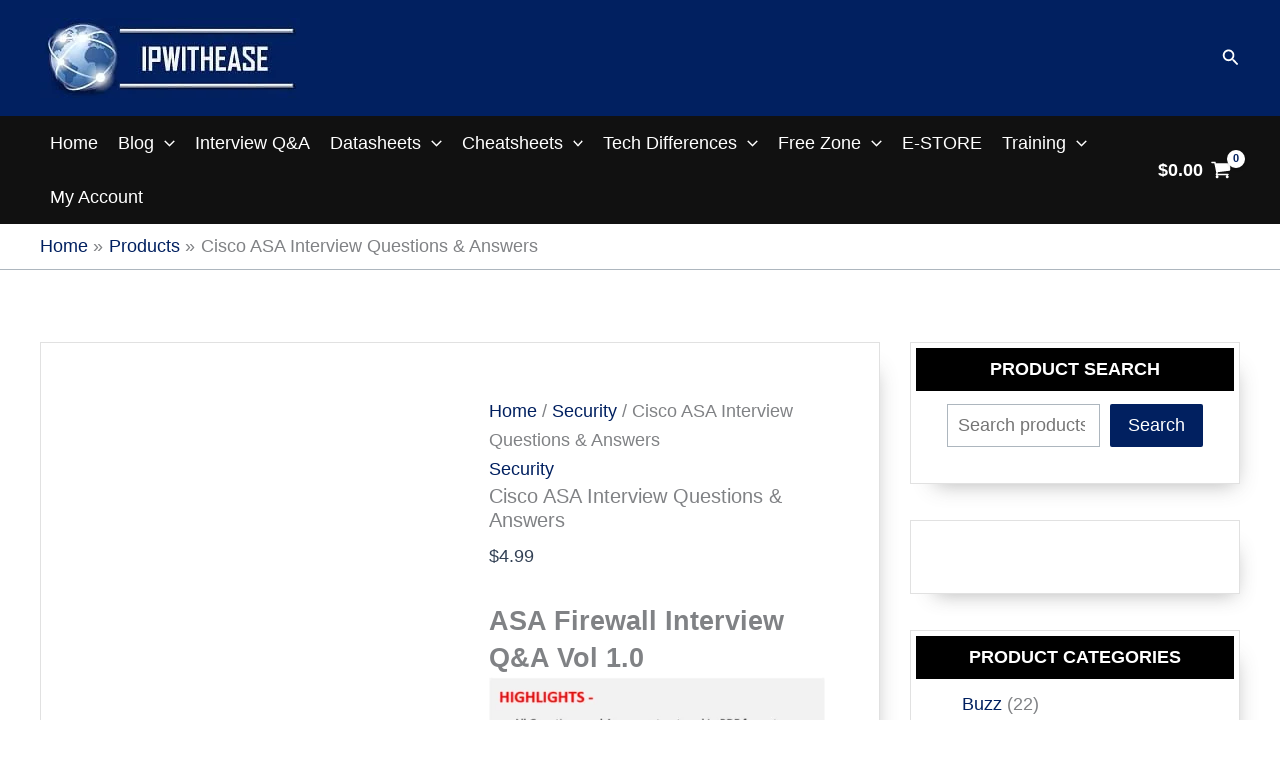

--- FILE ---
content_type: text/html; charset=utf-8
request_url: https://www.google.com/recaptcha/api2/anchor?ar=1&k=6Lfynk8pAAAAAF8ctKxir4xzw8J79mJwiLiO4JXM&co=aHR0cHM6Ly9pcHdpdGhlYXNlLmNvbTo0NDM.&hl=en&v=N67nZn4AqZkNcbeMu4prBgzg&size=normal&anchor-ms=20000&execute-ms=30000&cb=ldvad024thhs
body_size: 49380
content:
<!DOCTYPE HTML><html dir="ltr" lang="en"><head><meta http-equiv="Content-Type" content="text/html; charset=UTF-8">
<meta http-equiv="X-UA-Compatible" content="IE=edge">
<title>reCAPTCHA</title>
<style type="text/css">
/* cyrillic-ext */
@font-face {
  font-family: 'Roboto';
  font-style: normal;
  font-weight: 400;
  font-stretch: 100%;
  src: url(//fonts.gstatic.com/s/roboto/v48/KFO7CnqEu92Fr1ME7kSn66aGLdTylUAMa3GUBHMdazTgWw.woff2) format('woff2');
  unicode-range: U+0460-052F, U+1C80-1C8A, U+20B4, U+2DE0-2DFF, U+A640-A69F, U+FE2E-FE2F;
}
/* cyrillic */
@font-face {
  font-family: 'Roboto';
  font-style: normal;
  font-weight: 400;
  font-stretch: 100%;
  src: url(//fonts.gstatic.com/s/roboto/v48/KFO7CnqEu92Fr1ME7kSn66aGLdTylUAMa3iUBHMdazTgWw.woff2) format('woff2');
  unicode-range: U+0301, U+0400-045F, U+0490-0491, U+04B0-04B1, U+2116;
}
/* greek-ext */
@font-face {
  font-family: 'Roboto';
  font-style: normal;
  font-weight: 400;
  font-stretch: 100%;
  src: url(//fonts.gstatic.com/s/roboto/v48/KFO7CnqEu92Fr1ME7kSn66aGLdTylUAMa3CUBHMdazTgWw.woff2) format('woff2');
  unicode-range: U+1F00-1FFF;
}
/* greek */
@font-face {
  font-family: 'Roboto';
  font-style: normal;
  font-weight: 400;
  font-stretch: 100%;
  src: url(//fonts.gstatic.com/s/roboto/v48/KFO7CnqEu92Fr1ME7kSn66aGLdTylUAMa3-UBHMdazTgWw.woff2) format('woff2');
  unicode-range: U+0370-0377, U+037A-037F, U+0384-038A, U+038C, U+038E-03A1, U+03A3-03FF;
}
/* math */
@font-face {
  font-family: 'Roboto';
  font-style: normal;
  font-weight: 400;
  font-stretch: 100%;
  src: url(//fonts.gstatic.com/s/roboto/v48/KFO7CnqEu92Fr1ME7kSn66aGLdTylUAMawCUBHMdazTgWw.woff2) format('woff2');
  unicode-range: U+0302-0303, U+0305, U+0307-0308, U+0310, U+0312, U+0315, U+031A, U+0326-0327, U+032C, U+032F-0330, U+0332-0333, U+0338, U+033A, U+0346, U+034D, U+0391-03A1, U+03A3-03A9, U+03B1-03C9, U+03D1, U+03D5-03D6, U+03F0-03F1, U+03F4-03F5, U+2016-2017, U+2034-2038, U+203C, U+2040, U+2043, U+2047, U+2050, U+2057, U+205F, U+2070-2071, U+2074-208E, U+2090-209C, U+20D0-20DC, U+20E1, U+20E5-20EF, U+2100-2112, U+2114-2115, U+2117-2121, U+2123-214F, U+2190, U+2192, U+2194-21AE, U+21B0-21E5, U+21F1-21F2, U+21F4-2211, U+2213-2214, U+2216-22FF, U+2308-230B, U+2310, U+2319, U+231C-2321, U+2336-237A, U+237C, U+2395, U+239B-23B7, U+23D0, U+23DC-23E1, U+2474-2475, U+25AF, U+25B3, U+25B7, U+25BD, U+25C1, U+25CA, U+25CC, U+25FB, U+266D-266F, U+27C0-27FF, U+2900-2AFF, U+2B0E-2B11, U+2B30-2B4C, U+2BFE, U+3030, U+FF5B, U+FF5D, U+1D400-1D7FF, U+1EE00-1EEFF;
}
/* symbols */
@font-face {
  font-family: 'Roboto';
  font-style: normal;
  font-weight: 400;
  font-stretch: 100%;
  src: url(//fonts.gstatic.com/s/roboto/v48/KFO7CnqEu92Fr1ME7kSn66aGLdTylUAMaxKUBHMdazTgWw.woff2) format('woff2');
  unicode-range: U+0001-000C, U+000E-001F, U+007F-009F, U+20DD-20E0, U+20E2-20E4, U+2150-218F, U+2190, U+2192, U+2194-2199, U+21AF, U+21E6-21F0, U+21F3, U+2218-2219, U+2299, U+22C4-22C6, U+2300-243F, U+2440-244A, U+2460-24FF, U+25A0-27BF, U+2800-28FF, U+2921-2922, U+2981, U+29BF, U+29EB, U+2B00-2BFF, U+4DC0-4DFF, U+FFF9-FFFB, U+10140-1018E, U+10190-1019C, U+101A0, U+101D0-101FD, U+102E0-102FB, U+10E60-10E7E, U+1D2C0-1D2D3, U+1D2E0-1D37F, U+1F000-1F0FF, U+1F100-1F1AD, U+1F1E6-1F1FF, U+1F30D-1F30F, U+1F315, U+1F31C, U+1F31E, U+1F320-1F32C, U+1F336, U+1F378, U+1F37D, U+1F382, U+1F393-1F39F, U+1F3A7-1F3A8, U+1F3AC-1F3AF, U+1F3C2, U+1F3C4-1F3C6, U+1F3CA-1F3CE, U+1F3D4-1F3E0, U+1F3ED, U+1F3F1-1F3F3, U+1F3F5-1F3F7, U+1F408, U+1F415, U+1F41F, U+1F426, U+1F43F, U+1F441-1F442, U+1F444, U+1F446-1F449, U+1F44C-1F44E, U+1F453, U+1F46A, U+1F47D, U+1F4A3, U+1F4B0, U+1F4B3, U+1F4B9, U+1F4BB, U+1F4BF, U+1F4C8-1F4CB, U+1F4D6, U+1F4DA, U+1F4DF, U+1F4E3-1F4E6, U+1F4EA-1F4ED, U+1F4F7, U+1F4F9-1F4FB, U+1F4FD-1F4FE, U+1F503, U+1F507-1F50B, U+1F50D, U+1F512-1F513, U+1F53E-1F54A, U+1F54F-1F5FA, U+1F610, U+1F650-1F67F, U+1F687, U+1F68D, U+1F691, U+1F694, U+1F698, U+1F6AD, U+1F6B2, U+1F6B9-1F6BA, U+1F6BC, U+1F6C6-1F6CF, U+1F6D3-1F6D7, U+1F6E0-1F6EA, U+1F6F0-1F6F3, U+1F6F7-1F6FC, U+1F700-1F7FF, U+1F800-1F80B, U+1F810-1F847, U+1F850-1F859, U+1F860-1F887, U+1F890-1F8AD, U+1F8B0-1F8BB, U+1F8C0-1F8C1, U+1F900-1F90B, U+1F93B, U+1F946, U+1F984, U+1F996, U+1F9E9, U+1FA00-1FA6F, U+1FA70-1FA7C, U+1FA80-1FA89, U+1FA8F-1FAC6, U+1FACE-1FADC, U+1FADF-1FAE9, U+1FAF0-1FAF8, U+1FB00-1FBFF;
}
/* vietnamese */
@font-face {
  font-family: 'Roboto';
  font-style: normal;
  font-weight: 400;
  font-stretch: 100%;
  src: url(//fonts.gstatic.com/s/roboto/v48/KFO7CnqEu92Fr1ME7kSn66aGLdTylUAMa3OUBHMdazTgWw.woff2) format('woff2');
  unicode-range: U+0102-0103, U+0110-0111, U+0128-0129, U+0168-0169, U+01A0-01A1, U+01AF-01B0, U+0300-0301, U+0303-0304, U+0308-0309, U+0323, U+0329, U+1EA0-1EF9, U+20AB;
}
/* latin-ext */
@font-face {
  font-family: 'Roboto';
  font-style: normal;
  font-weight: 400;
  font-stretch: 100%;
  src: url(//fonts.gstatic.com/s/roboto/v48/KFO7CnqEu92Fr1ME7kSn66aGLdTylUAMa3KUBHMdazTgWw.woff2) format('woff2');
  unicode-range: U+0100-02BA, U+02BD-02C5, U+02C7-02CC, U+02CE-02D7, U+02DD-02FF, U+0304, U+0308, U+0329, U+1D00-1DBF, U+1E00-1E9F, U+1EF2-1EFF, U+2020, U+20A0-20AB, U+20AD-20C0, U+2113, U+2C60-2C7F, U+A720-A7FF;
}
/* latin */
@font-face {
  font-family: 'Roboto';
  font-style: normal;
  font-weight: 400;
  font-stretch: 100%;
  src: url(//fonts.gstatic.com/s/roboto/v48/KFO7CnqEu92Fr1ME7kSn66aGLdTylUAMa3yUBHMdazQ.woff2) format('woff2');
  unicode-range: U+0000-00FF, U+0131, U+0152-0153, U+02BB-02BC, U+02C6, U+02DA, U+02DC, U+0304, U+0308, U+0329, U+2000-206F, U+20AC, U+2122, U+2191, U+2193, U+2212, U+2215, U+FEFF, U+FFFD;
}
/* cyrillic-ext */
@font-face {
  font-family: 'Roboto';
  font-style: normal;
  font-weight: 500;
  font-stretch: 100%;
  src: url(//fonts.gstatic.com/s/roboto/v48/KFO7CnqEu92Fr1ME7kSn66aGLdTylUAMa3GUBHMdazTgWw.woff2) format('woff2');
  unicode-range: U+0460-052F, U+1C80-1C8A, U+20B4, U+2DE0-2DFF, U+A640-A69F, U+FE2E-FE2F;
}
/* cyrillic */
@font-face {
  font-family: 'Roboto';
  font-style: normal;
  font-weight: 500;
  font-stretch: 100%;
  src: url(//fonts.gstatic.com/s/roboto/v48/KFO7CnqEu92Fr1ME7kSn66aGLdTylUAMa3iUBHMdazTgWw.woff2) format('woff2');
  unicode-range: U+0301, U+0400-045F, U+0490-0491, U+04B0-04B1, U+2116;
}
/* greek-ext */
@font-face {
  font-family: 'Roboto';
  font-style: normal;
  font-weight: 500;
  font-stretch: 100%;
  src: url(//fonts.gstatic.com/s/roboto/v48/KFO7CnqEu92Fr1ME7kSn66aGLdTylUAMa3CUBHMdazTgWw.woff2) format('woff2');
  unicode-range: U+1F00-1FFF;
}
/* greek */
@font-face {
  font-family: 'Roboto';
  font-style: normal;
  font-weight: 500;
  font-stretch: 100%;
  src: url(//fonts.gstatic.com/s/roboto/v48/KFO7CnqEu92Fr1ME7kSn66aGLdTylUAMa3-UBHMdazTgWw.woff2) format('woff2');
  unicode-range: U+0370-0377, U+037A-037F, U+0384-038A, U+038C, U+038E-03A1, U+03A3-03FF;
}
/* math */
@font-face {
  font-family: 'Roboto';
  font-style: normal;
  font-weight: 500;
  font-stretch: 100%;
  src: url(//fonts.gstatic.com/s/roboto/v48/KFO7CnqEu92Fr1ME7kSn66aGLdTylUAMawCUBHMdazTgWw.woff2) format('woff2');
  unicode-range: U+0302-0303, U+0305, U+0307-0308, U+0310, U+0312, U+0315, U+031A, U+0326-0327, U+032C, U+032F-0330, U+0332-0333, U+0338, U+033A, U+0346, U+034D, U+0391-03A1, U+03A3-03A9, U+03B1-03C9, U+03D1, U+03D5-03D6, U+03F0-03F1, U+03F4-03F5, U+2016-2017, U+2034-2038, U+203C, U+2040, U+2043, U+2047, U+2050, U+2057, U+205F, U+2070-2071, U+2074-208E, U+2090-209C, U+20D0-20DC, U+20E1, U+20E5-20EF, U+2100-2112, U+2114-2115, U+2117-2121, U+2123-214F, U+2190, U+2192, U+2194-21AE, U+21B0-21E5, U+21F1-21F2, U+21F4-2211, U+2213-2214, U+2216-22FF, U+2308-230B, U+2310, U+2319, U+231C-2321, U+2336-237A, U+237C, U+2395, U+239B-23B7, U+23D0, U+23DC-23E1, U+2474-2475, U+25AF, U+25B3, U+25B7, U+25BD, U+25C1, U+25CA, U+25CC, U+25FB, U+266D-266F, U+27C0-27FF, U+2900-2AFF, U+2B0E-2B11, U+2B30-2B4C, U+2BFE, U+3030, U+FF5B, U+FF5D, U+1D400-1D7FF, U+1EE00-1EEFF;
}
/* symbols */
@font-face {
  font-family: 'Roboto';
  font-style: normal;
  font-weight: 500;
  font-stretch: 100%;
  src: url(//fonts.gstatic.com/s/roboto/v48/KFO7CnqEu92Fr1ME7kSn66aGLdTylUAMaxKUBHMdazTgWw.woff2) format('woff2');
  unicode-range: U+0001-000C, U+000E-001F, U+007F-009F, U+20DD-20E0, U+20E2-20E4, U+2150-218F, U+2190, U+2192, U+2194-2199, U+21AF, U+21E6-21F0, U+21F3, U+2218-2219, U+2299, U+22C4-22C6, U+2300-243F, U+2440-244A, U+2460-24FF, U+25A0-27BF, U+2800-28FF, U+2921-2922, U+2981, U+29BF, U+29EB, U+2B00-2BFF, U+4DC0-4DFF, U+FFF9-FFFB, U+10140-1018E, U+10190-1019C, U+101A0, U+101D0-101FD, U+102E0-102FB, U+10E60-10E7E, U+1D2C0-1D2D3, U+1D2E0-1D37F, U+1F000-1F0FF, U+1F100-1F1AD, U+1F1E6-1F1FF, U+1F30D-1F30F, U+1F315, U+1F31C, U+1F31E, U+1F320-1F32C, U+1F336, U+1F378, U+1F37D, U+1F382, U+1F393-1F39F, U+1F3A7-1F3A8, U+1F3AC-1F3AF, U+1F3C2, U+1F3C4-1F3C6, U+1F3CA-1F3CE, U+1F3D4-1F3E0, U+1F3ED, U+1F3F1-1F3F3, U+1F3F5-1F3F7, U+1F408, U+1F415, U+1F41F, U+1F426, U+1F43F, U+1F441-1F442, U+1F444, U+1F446-1F449, U+1F44C-1F44E, U+1F453, U+1F46A, U+1F47D, U+1F4A3, U+1F4B0, U+1F4B3, U+1F4B9, U+1F4BB, U+1F4BF, U+1F4C8-1F4CB, U+1F4D6, U+1F4DA, U+1F4DF, U+1F4E3-1F4E6, U+1F4EA-1F4ED, U+1F4F7, U+1F4F9-1F4FB, U+1F4FD-1F4FE, U+1F503, U+1F507-1F50B, U+1F50D, U+1F512-1F513, U+1F53E-1F54A, U+1F54F-1F5FA, U+1F610, U+1F650-1F67F, U+1F687, U+1F68D, U+1F691, U+1F694, U+1F698, U+1F6AD, U+1F6B2, U+1F6B9-1F6BA, U+1F6BC, U+1F6C6-1F6CF, U+1F6D3-1F6D7, U+1F6E0-1F6EA, U+1F6F0-1F6F3, U+1F6F7-1F6FC, U+1F700-1F7FF, U+1F800-1F80B, U+1F810-1F847, U+1F850-1F859, U+1F860-1F887, U+1F890-1F8AD, U+1F8B0-1F8BB, U+1F8C0-1F8C1, U+1F900-1F90B, U+1F93B, U+1F946, U+1F984, U+1F996, U+1F9E9, U+1FA00-1FA6F, U+1FA70-1FA7C, U+1FA80-1FA89, U+1FA8F-1FAC6, U+1FACE-1FADC, U+1FADF-1FAE9, U+1FAF0-1FAF8, U+1FB00-1FBFF;
}
/* vietnamese */
@font-face {
  font-family: 'Roboto';
  font-style: normal;
  font-weight: 500;
  font-stretch: 100%;
  src: url(//fonts.gstatic.com/s/roboto/v48/KFO7CnqEu92Fr1ME7kSn66aGLdTylUAMa3OUBHMdazTgWw.woff2) format('woff2');
  unicode-range: U+0102-0103, U+0110-0111, U+0128-0129, U+0168-0169, U+01A0-01A1, U+01AF-01B0, U+0300-0301, U+0303-0304, U+0308-0309, U+0323, U+0329, U+1EA0-1EF9, U+20AB;
}
/* latin-ext */
@font-face {
  font-family: 'Roboto';
  font-style: normal;
  font-weight: 500;
  font-stretch: 100%;
  src: url(//fonts.gstatic.com/s/roboto/v48/KFO7CnqEu92Fr1ME7kSn66aGLdTylUAMa3KUBHMdazTgWw.woff2) format('woff2');
  unicode-range: U+0100-02BA, U+02BD-02C5, U+02C7-02CC, U+02CE-02D7, U+02DD-02FF, U+0304, U+0308, U+0329, U+1D00-1DBF, U+1E00-1E9F, U+1EF2-1EFF, U+2020, U+20A0-20AB, U+20AD-20C0, U+2113, U+2C60-2C7F, U+A720-A7FF;
}
/* latin */
@font-face {
  font-family: 'Roboto';
  font-style: normal;
  font-weight: 500;
  font-stretch: 100%;
  src: url(//fonts.gstatic.com/s/roboto/v48/KFO7CnqEu92Fr1ME7kSn66aGLdTylUAMa3yUBHMdazQ.woff2) format('woff2');
  unicode-range: U+0000-00FF, U+0131, U+0152-0153, U+02BB-02BC, U+02C6, U+02DA, U+02DC, U+0304, U+0308, U+0329, U+2000-206F, U+20AC, U+2122, U+2191, U+2193, U+2212, U+2215, U+FEFF, U+FFFD;
}
/* cyrillic-ext */
@font-face {
  font-family: 'Roboto';
  font-style: normal;
  font-weight: 900;
  font-stretch: 100%;
  src: url(//fonts.gstatic.com/s/roboto/v48/KFO7CnqEu92Fr1ME7kSn66aGLdTylUAMa3GUBHMdazTgWw.woff2) format('woff2');
  unicode-range: U+0460-052F, U+1C80-1C8A, U+20B4, U+2DE0-2DFF, U+A640-A69F, U+FE2E-FE2F;
}
/* cyrillic */
@font-face {
  font-family: 'Roboto';
  font-style: normal;
  font-weight: 900;
  font-stretch: 100%;
  src: url(//fonts.gstatic.com/s/roboto/v48/KFO7CnqEu92Fr1ME7kSn66aGLdTylUAMa3iUBHMdazTgWw.woff2) format('woff2');
  unicode-range: U+0301, U+0400-045F, U+0490-0491, U+04B0-04B1, U+2116;
}
/* greek-ext */
@font-face {
  font-family: 'Roboto';
  font-style: normal;
  font-weight: 900;
  font-stretch: 100%;
  src: url(//fonts.gstatic.com/s/roboto/v48/KFO7CnqEu92Fr1ME7kSn66aGLdTylUAMa3CUBHMdazTgWw.woff2) format('woff2');
  unicode-range: U+1F00-1FFF;
}
/* greek */
@font-face {
  font-family: 'Roboto';
  font-style: normal;
  font-weight: 900;
  font-stretch: 100%;
  src: url(//fonts.gstatic.com/s/roboto/v48/KFO7CnqEu92Fr1ME7kSn66aGLdTylUAMa3-UBHMdazTgWw.woff2) format('woff2');
  unicode-range: U+0370-0377, U+037A-037F, U+0384-038A, U+038C, U+038E-03A1, U+03A3-03FF;
}
/* math */
@font-face {
  font-family: 'Roboto';
  font-style: normal;
  font-weight: 900;
  font-stretch: 100%;
  src: url(//fonts.gstatic.com/s/roboto/v48/KFO7CnqEu92Fr1ME7kSn66aGLdTylUAMawCUBHMdazTgWw.woff2) format('woff2');
  unicode-range: U+0302-0303, U+0305, U+0307-0308, U+0310, U+0312, U+0315, U+031A, U+0326-0327, U+032C, U+032F-0330, U+0332-0333, U+0338, U+033A, U+0346, U+034D, U+0391-03A1, U+03A3-03A9, U+03B1-03C9, U+03D1, U+03D5-03D6, U+03F0-03F1, U+03F4-03F5, U+2016-2017, U+2034-2038, U+203C, U+2040, U+2043, U+2047, U+2050, U+2057, U+205F, U+2070-2071, U+2074-208E, U+2090-209C, U+20D0-20DC, U+20E1, U+20E5-20EF, U+2100-2112, U+2114-2115, U+2117-2121, U+2123-214F, U+2190, U+2192, U+2194-21AE, U+21B0-21E5, U+21F1-21F2, U+21F4-2211, U+2213-2214, U+2216-22FF, U+2308-230B, U+2310, U+2319, U+231C-2321, U+2336-237A, U+237C, U+2395, U+239B-23B7, U+23D0, U+23DC-23E1, U+2474-2475, U+25AF, U+25B3, U+25B7, U+25BD, U+25C1, U+25CA, U+25CC, U+25FB, U+266D-266F, U+27C0-27FF, U+2900-2AFF, U+2B0E-2B11, U+2B30-2B4C, U+2BFE, U+3030, U+FF5B, U+FF5D, U+1D400-1D7FF, U+1EE00-1EEFF;
}
/* symbols */
@font-face {
  font-family: 'Roboto';
  font-style: normal;
  font-weight: 900;
  font-stretch: 100%;
  src: url(//fonts.gstatic.com/s/roboto/v48/KFO7CnqEu92Fr1ME7kSn66aGLdTylUAMaxKUBHMdazTgWw.woff2) format('woff2');
  unicode-range: U+0001-000C, U+000E-001F, U+007F-009F, U+20DD-20E0, U+20E2-20E4, U+2150-218F, U+2190, U+2192, U+2194-2199, U+21AF, U+21E6-21F0, U+21F3, U+2218-2219, U+2299, U+22C4-22C6, U+2300-243F, U+2440-244A, U+2460-24FF, U+25A0-27BF, U+2800-28FF, U+2921-2922, U+2981, U+29BF, U+29EB, U+2B00-2BFF, U+4DC0-4DFF, U+FFF9-FFFB, U+10140-1018E, U+10190-1019C, U+101A0, U+101D0-101FD, U+102E0-102FB, U+10E60-10E7E, U+1D2C0-1D2D3, U+1D2E0-1D37F, U+1F000-1F0FF, U+1F100-1F1AD, U+1F1E6-1F1FF, U+1F30D-1F30F, U+1F315, U+1F31C, U+1F31E, U+1F320-1F32C, U+1F336, U+1F378, U+1F37D, U+1F382, U+1F393-1F39F, U+1F3A7-1F3A8, U+1F3AC-1F3AF, U+1F3C2, U+1F3C4-1F3C6, U+1F3CA-1F3CE, U+1F3D4-1F3E0, U+1F3ED, U+1F3F1-1F3F3, U+1F3F5-1F3F7, U+1F408, U+1F415, U+1F41F, U+1F426, U+1F43F, U+1F441-1F442, U+1F444, U+1F446-1F449, U+1F44C-1F44E, U+1F453, U+1F46A, U+1F47D, U+1F4A3, U+1F4B0, U+1F4B3, U+1F4B9, U+1F4BB, U+1F4BF, U+1F4C8-1F4CB, U+1F4D6, U+1F4DA, U+1F4DF, U+1F4E3-1F4E6, U+1F4EA-1F4ED, U+1F4F7, U+1F4F9-1F4FB, U+1F4FD-1F4FE, U+1F503, U+1F507-1F50B, U+1F50D, U+1F512-1F513, U+1F53E-1F54A, U+1F54F-1F5FA, U+1F610, U+1F650-1F67F, U+1F687, U+1F68D, U+1F691, U+1F694, U+1F698, U+1F6AD, U+1F6B2, U+1F6B9-1F6BA, U+1F6BC, U+1F6C6-1F6CF, U+1F6D3-1F6D7, U+1F6E0-1F6EA, U+1F6F0-1F6F3, U+1F6F7-1F6FC, U+1F700-1F7FF, U+1F800-1F80B, U+1F810-1F847, U+1F850-1F859, U+1F860-1F887, U+1F890-1F8AD, U+1F8B0-1F8BB, U+1F8C0-1F8C1, U+1F900-1F90B, U+1F93B, U+1F946, U+1F984, U+1F996, U+1F9E9, U+1FA00-1FA6F, U+1FA70-1FA7C, U+1FA80-1FA89, U+1FA8F-1FAC6, U+1FACE-1FADC, U+1FADF-1FAE9, U+1FAF0-1FAF8, U+1FB00-1FBFF;
}
/* vietnamese */
@font-face {
  font-family: 'Roboto';
  font-style: normal;
  font-weight: 900;
  font-stretch: 100%;
  src: url(//fonts.gstatic.com/s/roboto/v48/KFO7CnqEu92Fr1ME7kSn66aGLdTylUAMa3OUBHMdazTgWw.woff2) format('woff2');
  unicode-range: U+0102-0103, U+0110-0111, U+0128-0129, U+0168-0169, U+01A0-01A1, U+01AF-01B0, U+0300-0301, U+0303-0304, U+0308-0309, U+0323, U+0329, U+1EA0-1EF9, U+20AB;
}
/* latin-ext */
@font-face {
  font-family: 'Roboto';
  font-style: normal;
  font-weight: 900;
  font-stretch: 100%;
  src: url(//fonts.gstatic.com/s/roboto/v48/KFO7CnqEu92Fr1ME7kSn66aGLdTylUAMa3KUBHMdazTgWw.woff2) format('woff2');
  unicode-range: U+0100-02BA, U+02BD-02C5, U+02C7-02CC, U+02CE-02D7, U+02DD-02FF, U+0304, U+0308, U+0329, U+1D00-1DBF, U+1E00-1E9F, U+1EF2-1EFF, U+2020, U+20A0-20AB, U+20AD-20C0, U+2113, U+2C60-2C7F, U+A720-A7FF;
}
/* latin */
@font-face {
  font-family: 'Roboto';
  font-style: normal;
  font-weight: 900;
  font-stretch: 100%;
  src: url(//fonts.gstatic.com/s/roboto/v48/KFO7CnqEu92Fr1ME7kSn66aGLdTylUAMa3yUBHMdazQ.woff2) format('woff2');
  unicode-range: U+0000-00FF, U+0131, U+0152-0153, U+02BB-02BC, U+02C6, U+02DA, U+02DC, U+0304, U+0308, U+0329, U+2000-206F, U+20AC, U+2122, U+2191, U+2193, U+2212, U+2215, U+FEFF, U+FFFD;
}

</style>
<link rel="stylesheet" type="text/css" href="https://www.gstatic.com/recaptcha/releases/N67nZn4AqZkNcbeMu4prBgzg/styles__ltr.css">
<script nonce="QFtEILpCOLEpa88eG1-IUA" type="text/javascript">window['__recaptcha_api'] = 'https://www.google.com/recaptcha/api2/';</script>
<script type="text/javascript" src="https://www.gstatic.com/recaptcha/releases/N67nZn4AqZkNcbeMu4prBgzg/recaptcha__en.js" nonce="QFtEILpCOLEpa88eG1-IUA">
      
    </script></head>
<body><div id="rc-anchor-alert" class="rc-anchor-alert"></div>
<input type="hidden" id="recaptcha-token" value="[base64]">
<script type="text/javascript" nonce="QFtEILpCOLEpa88eG1-IUA">
      recaptcha.anchor.Main.init("[\x22ainput\x22,[\x22bgdata\x22,\x22\x22,\[base64]/[base64]/[base64]/[base64]/[base64]/UltsKytdPUU6KEU8MjA0OD9SW2wrK109RT4+NnwxOTI6KChFJjY0NTEyKT09NTUyOTYmJk0rMTxjLmxlbmd0aCYmKGMuY2hhckNvZGVBdChNKzEpJjY0NTEyKT09NTYzMjA/[base64]/[base64]/[base64]/[base64]/[base64]/[base64]/[base64]\x22,\[base64]\x22,\x22wpcnwoHDtMOCwpzDnMK3LcK/[base64]/[base64]/DvcO9T8Onw5TDsj3ClcO1wposGsO/Lg7CksOhBVxgHcOXw7TCmQzDjsOgBE4dwqPDumbCisO8wrzDq8OSVRbDh8KPwr7CvHvCsFwcw6rDlcKDwroyw7UuwqzCrsKuwqjDrVfDusKpwpnDn0pBwqhpw7Mrw5nDusK6QMKBw58IGMOMX8KJUg/CjMKqwqoTw7fCsy3CmDoCYgzCnhAbwoLDgBkRdyfCvwTCp8ODYsKBwo8aXhzDh8KnPmg5w6DCq8O0w4TCtMKwVMOwwpFzDFvCucOrRGMyw4jClF7ChcKHw5jDvWzDrFXCg8KhQHdyO8Kpw6weBnXDs8K6wr4CGmDCvsKXaMKQDg8IDsK/TwYnGsKQe8KYN2Ecc8Kew5zDosKBGsKsURALw5/[base64]/DgMK+K8K3wqLDkE/CtsOmNMOew65Jw5ENw6kobExJZhvDsAZ8YsKkwpFCdjzDqcOHYk9/w4lhQcOCAsO0Zxcew7MxCcO2w5bClsKsZw/Cg8OJGmwzw4MQQy18TMK+wqLCtGBjPMO0w5zCrMKVwobDkhXChcODw4/[base64]/Dl2QHw7QuRU7Ci8OPw6/DvMOdwqtzDMOHEcO0L8OmXcKjwoUcw44tAcOyw4Qbwo/DjlYMLsOMWcK/MsKDNzDCkcKaNhnCmMKHwqbCj3HCjEsCZcOzwprCvyo0YwJgwo3CncO+woYKw68awp/CsDAsw6HCl8OAwrBdH07Dk8KYFXtFJVbDncKzw6A+w48qMsKkW1rCsnoiEsKrw5nDqWVQEmY6w47Cuh1Ewrsuw5fCvTbDsVVJEsKscQHCocKFwrkVUH/[base64]/DsMOAwo0Nwp55wrTDoMOuwo8XAU/[base64]/L8KJAQvChyTDm1ULwqpcw4HCtFzCm2vCmcK9eMOfST3Dj8OXKcKwUsO6CC7CtcOZwoPDllh9EsO5PcKCw47DsizDvcOHwr/CtsKffsKZw4LCkMO8w4/[base64]/AsOKw7rClcOLfEXDkMKYYcOzwpQIR8Krw7opw6XDuUACScKFPA0EZ8K2wol5w73DmT/[base64]/MlPDuD3DgsOkUVnCsMO9GsKOcMOiw7wHw7QNwpTCgUZiAsKZwq8sUMO7w5DCgcKMJsOhRg7CscKtNi7CssKmHcOew5jDsxvClsOPw5rDmGTCvA3CoF3CszcvwrJUw5YhVsO8wrgzaAF/wqPDux3DrcOUVsKQNV7DmsKJw4nClmZawqcHK8OJw71tw79+L8KrUcOrwpVLJnYEO8KDw4JLVcKvw53Cp8OSFMOjGsOJwoXCh0okGSZSw4J/fnPDtQ3DomV4wrjDn2QJfsO/w5jCjMOxwpBRwobDmlNUT8KqUcKEw7hpw5LDl8O1wpvCl8K1w4vCnsK3NkvClzNGfsKFPXRjc8O6O8KowrjDn8OscCnCk3DDggTCtRNSwrh4w5EABsOpwrfDsD8kMEZXw4QFIwdjwpHCgQVLw7w/[base64]/[base64]/PAgew6wKw5vDsDDDo1s/[base64]/CrEw1w6wjw7Jbw4htw7Qzw57DqsOFXsK/UcKDwojCi8O/wodte8KXMhLCr8Ofw5zDrMKswq0qF1DConPCssOaFC03w4HDn8KoLBXCkQ/[base64]/[base64]/DjMKdHSnCplskLsOYwovDi8KMAMKKFDc9w5NLBcO5w7PCk8O0w5DCu8KDZScswrLChglwNsKdw5TCkwQ/[base64]/wonDlD3CrXs8bSBmwpHCnGfDhHTCoVB8wr/CrnXCtXs/[base64]/DosKLwqPCjMOYRSfCrgLCtX0Gw7TDosKfPcKXdsOYw5pxwq/Cn8Oewr0UwqLCtMOew6fDgmDDhRIOacOuwrIIKlLCpcKMwpnCl8Omw7HCgUfCqMKCw73ChljCv8K9w5bCt8KhwrJ/FhgVBsO0wqA7wrxALMKsIx8qRcKHI2vDkcKQFsKWw67Csh7CoRdSQHlhwovDlC4ndU/CqcKqGn3DlMOnw5dRYC7DvjfDjsOdw4UZw7rCtsKOYgPDp8OVw7gXLMKHwrfDtcKhAgErT03DnX1Qwo1UJ8KgC8OtwqELwps6w7vCqsOtLMKrwrxEwqnCj8O5wroFw4PClXbDtcOBVm5ywrTCi14wNcKeWsOswpnCpsOLw43Dsk/[base64]/woDDoWAdwq3Di8K+PXdew7/[base64]/CvsOZwoMXccOTPRjDrsKPwp5vwpzDn1rDuMOHw6MMMUZsw5bCn8KTw7ZKLBJQw7TCk1vDpMOxMMKqw6nCqlF7wo5mw7I7wp/Cs8Kaw5lxcVzDrBrDtw3CvcKlVcK6wqcjw6XDucO/fADCo0HCtWrCtX7CtsOhUMOPLsKxaXvDlMKgw63CpcONUMKMw5HCo8OiXcK5D8K+AcOmw5ZYUsKfIMK5w7fCmcKCw6cSwo1Nw7xSw6Mfwq/DksKpw6bDlsKkaiJzIiViM1R8wpVbw5PDsMOjw7/DlGPCi8KpSRo7wo9TL0cjw6dDSEbDoDDCrjlvwrN0w6gpwoZMw4QVwoLDohBeX8O7w7LDlwNSwq3CkUXDs8KILsKYw6/CkcKIwqfDk8KYw6nDhgXCigghw7DCl20sE8O+w7I5wonCpirCgcKqWMOTwpbDp8O4LsKFw5BrGxLDhsOEHB1BYkhpTxdoMh7Cj8OkS2paw7oawqtWDRFLw4fDj8OtQ1Qpb8KMB2ZyezATfsOiZcKJPsKvHsO/wpkBw45pwpcAwr03w6pJPxo7MSRawoIbIUDDjMOJwrNSwrTCpXfDrSbDkcOdw6DCmTfCkMODdcKSw611wpzCmWY2Cwo/ZcKnNR8jIcO+HcO/QS7CmjXDo8OzPxpMwoZNw7VDw6fDrcOweEJOS8KSw6PCtyTDmBzDisKLw4fCkBAKaykvwqd9wojCux7DuUDCqwxnwq3CpEzDt33CrzLDjsOuw6Mkw6teImTDrMKQwo0Fw4oCCcK1w4DDmsO0wpDCkDhAwr/CtsKOIcOAwpXDnsODw7pjwovChcK8w4o3wofCm8OZw7VWw77Cl3NOwrPCnMKWwrcmw7oUwqgOJcOCJgnDsi/CsMKiwoIew5DDi8KzUR7CmMKgwpnDjxBuBMOZw7FZwrLCuMK9UsK/BRrCog3CpQzDv2MnEcKKQ1PCuMKQwqQzwoVHdcOEwrfCoxzDmsOaB0fCm1M6B8KZcsOENnvCsUXCsnvDgHxgYcK3wo/DgiNSMDhREDB+XndKw698DiLDglfDqcKJw5fChn48RVnDvTUJDFPCrcOBw4YmTMKPeVw6wqNWbFR/w4XCkMOpwqbCpg4CwoQpbyUCw59hw6TCuCR2wq9OO8K/wq3CosOTw64Vw5xlCMO5woTDl8KvasO/wq3Dhk7DihLDnsOXwpHDgUo5MBdiwrjDkyHCscKQJgnClQ1Kw5bDsTrCogdSw6hIwoTDtMOSwrNCwqrCpCvDksO6wo88Ok0bwoEtDsK7w6vCn0PDrnDCkjjCksOPw6M/wq/DvMK+wq/[base64]/[base64]/ChndNwpUSw5PCgcKgw6V6PsOiwrEpZAbCm8O5w6pdBTnDgnx/w5rCm8O1w4/CnxXDk2HDv8Odw4o/w7YJPxAvw7LDo1XCpsOzw79pwpPCuMO4dsOnwrZPw79IwrrDqELChcOLNSTDvMO7w6TDrMOhA8KDw4xuw68gbHc8NA16F2HDl1Rnwo0Hw4bDgcO7w4nDh8OEcMOlwqgNN8K7UMK3wp/Crm4bZBLDp0TCg1rDl8KVwo7DoMOUwpR+w440ewPDgRHCuVTDgT7DsMOZwoReEsKzwotFbMKKO8KpW8KCw7rCvMKww6lpwoBxw5TDhDE8w6ogwoHDjCsjf8OsYsKDw77DkMOFUwM4wqzDpCFDYU5KPSHDksKmV8KiPhcxWsOKV8KBwq/DrsOBw6PDtMKKS13CrsOhRsOnw4bDm8Oje0LDvlkiw4vDqsKsRzHCr8OtwqnDn3/Cu8Oea8O7Q8OoMsKpw4XCscK5eMOwwqAiw5hgGMKzw69Two5LenRKw6VmwpDCicKLw6tTwrvDsMO/wpsOwoPDl13Ck8KMwqLDh2dKeMK0w5TDmEdjw4NkbsOkw5oJIMKINihRw5YaYsORNjgCwr45w65ow6l9Mz1CSQjCusOjdjnDljZ3w6/ClsKKw7PDkB3DgVnClMOkw4ggw6TDqlNGOsOvw4kMw5DCuCjDsD/ClcOJw6rCnU3Cp8K9wpPDuV/[base64]/CpjfDqBN0JsKvwrjCuhbCvyQqXRfCrQE3w4vCvMKOD2tkw71bwqdrwprCpcOOwqoMwp4Gw7DDk8K9O8KvV8KVFcOvwqPDp8Oww6YnecKuAHh/w4/DtsKGQWpWP1ZdYmJdw7LCpmkOJzwZQjnCgmzDsDvDqFIdwpbCvmgew4zDkhbCs8O7w5IgWzc4JMKKL0vDg8KRw5JoVBPCpG1xwpjDhMK4BMO0NSzDuS4Sw6E4wo8GLsO/C8O7w7rCtMOlwpBkWwJXd3jDpgnDpDnDhcOcw5wBbMKJwobCtV0lIXfDlFvDiMOcw5nDhDddw4XChcOAesOwCkMqw4jCtHgMwopXE8OlwrrDty7CvMOLwrAcQ8KYw4zDgVjDmC/[base64]/CoQ/[base64]/DvsKFcsKkwrnCgCgbwo9bX2XDgTzDhx8sw6kkMQ7Dvi0QwrVTw5J6PMKoYVNtw6kcRsO3Bko7w5RHw6vClxILw75Uw7pxw4fDg28MDgs1HsKqU8K9FMKwZTY1dsOPwpfCncO7w7UFDsKCFsKTw7vDlcOCNsO/w7DDkWNZDMKAS0gbRMKlwqgsfTbDnsKTwqF0aVJXw6tgUsOfw4xgWcO2wq3Dqn5xOnsMwpE2wpszSlkhQ8KDZcKABk3DoMOgwpzDsEBrE8OYZRg/w4rDnMK5E8O8fsKEwqgtw7DCmjtHwooPc1bDpEQAw4N2Q2fCssO0Sz5iRUvDv8O9ERHCgjjCvR17Rz9LwoPDvDPDg2YOw7DDtixrw48GwqQoWsK0w59nUV/Dp8KHw6thARwTKcOJw7bCsE8FPDfDtg/Cr8OMwoNXw7rDqRvCkMOQU8KSwp/DgcK6w7Ngwp0Aw5DDgsOcwpBpwrpxwojCscOBO8OFaMKtSF0MJ8O6w6/CsMOQNsKQw4zCjF/[base64]/[base64]/w7TDjcKJwplJD8KCw6QNwpkEwo0PSntwZ8Oxwq1TwofCmgPCv8KaGFHCozPDk8K9wq9IYG1LPwLCmMODLsKRWMKaY8Oqw6EbwpzDjMOgM8OvwphKMMO/HVbDrgJEwoTCkcOEw4ATw7TCisKKwp0pWMKuZsKSE8KVMcOMHjXDuCRvw7tKwobDhDtzwpXCrMKgwqzDnBYMXsOaw5oZVkcRwoo4w6NwDcK/RcKww4nDris/bMKeK1jDlQMVw5srcSjDo8O0w6gUwqnCtMKkOFgOwqAGfRl7wp13EsOkwptCWsOaw5bCq25OwrXDpcO9w6sVIA9/G8KbTxNHwqZgOsKmw7zCkcKsw5Q/[base64]/DmyJ+F1HCgcK/[base64]/[base64]/[base64]/ClcKOw5LCkAtkw7FBw4Vsw4PCrj7Dt3kAbCJZC8KrwqgJBcOCw7LDkX/DjcO6w7RvQMOBUzfCl8KwHyAQTB0KwotrwpoHT3/Du8OOVHLDt8KcAFsiwrRPA8KTw5TCgHbDmlPChyPCsMKQwqHCgMONdsKydj3Dr1pEw6lnSsObwr46w4ogVcOgLTfCrsKaYsKDwqDCuMK8Uhg7VcKUwoLDu0BswqHCskfCj8OSPcOfGgvDggDDuCzCtcOtKHnDsz80wolfLEpLBsOjw6V4JsKrw7/CvXbCqnLDtcKww6DDkx1Iw7jCuipCMcOZwpLDqDjCgiAsw4XCnkMxwoPDm8KZJ8OuUMKyw6fCr0J9ewjDo3wbwpRhfA/[base64]/wqIUw7Yaw5HClsOkDHViw6TCiXTDlcK9XWR3w4HClWHClcOVwr/CqGzCmwdgCl/DlzoqPcKxwr7CvjbDqMO+BSXCtQBoJkRGUMKFQHjCosOgwpBsw5o9w6VWNMKBwrrDp8O1wq/DtVrCgGg+I8KJH8O0E0fCp8O+SR90RcOdXH1RMyzDqsOzwrDDo1nDrsKWwqgsw6ACwqIOwqIgaHTCuMOdN8K0OcO4DsK2RcO6wqUKw5EBLSFdZ3Qaw6LDu0/ClWxxwqfCjcOOMSslJVXDjcOODVInNcKdMGXClMKCBlgswrR0wr3Cs8OvYHLDlBnDocKcworCgsKDHQ/CkQjDnz7DgMKkHFjDsEYeAi/Dq24KwpjCu8OYWQzCuDQmw7fDksKAwrbCrcOmfnR+JVQeDcOcwphtCcOcJ0hHw4o7w7jCgwvDnsO0wqZZXX5mw51lwo5FwrLDkQbCkcKgw60hwoYyw6LDtUBBJkDChSjCtUhBPhc4ecKtwqxLd8OVwp7CscOpFMK8wo/Ck8OtUzFmHzPDtcOOw78LVhfDo1kQCiEKPsObCT7Cp8Kqw68CbAJLPS3DmMO+CMKkGsKlwqbDv8OGAWLDnWbDsRsPw4nCl8OaWzzDojEKODnDrjQWwrQUK8O+LAHDnSfDvcKeZGwYA3rCq1sVwos/JwEUwr0Gwqg4VBXCvsOBwq3DilMyL8OUIcK3UsKyTBsIP8KVHMK2wr8sw4bCpxxKFhvCkSEWBsOTfUNhfD4+EjYODTXDo1LDvmvDkCEUwp0Sw7JbZsKpEnICKMKXw5zClMOLw6nCn1Faw5QVaMKfeMOcTn3CmHRfw6gUD1LDuBrCu8O/w7vDgn5mUHjDs2hfOsO1wpZYLR9MSjJwaT5POFnCl0zCpMKUCAvDrgTDrgrCjT/[base64]/w5rDuSEqHcK6w77DssKCAcO/wpY5w5TDhMONw6rClsO3wqnDrMOINxo4Zx0Aw61MEcOlKcKIagpYfgJcw4PDncKBwpJVwovDnAAgwpoAwq3Clj3CqgJKw57Dn17DncK6YCICTQbCj8OudMOTwptjbsKnwonCojrCscKiXMOwEjzCkVU+wr/DpzrCnyhzacOUwqXCrgvCmsKiesKCfHNFfcOgw710NwbCv3nCpGhOZ8OwG8K0w4rDggjCqsOQHWPDqivCp1g2ZMKkwp/CkBnCgSDCi0nDl0DDk27ChixsBiPCnsKnAcOswpjCmMO/URYewqzDj8OowqsrTx0SNcK7wrhkKMOdw7Ztw7bCjsKRHnkOwqjCuyYGw4PDmUcSwqAywp0MdXbDtsOHw57Cm8OWYA3ChQDDo8KQNcOvwph2W3bDl2DDo0khNsO6w6hHb8KLOyjDhF3DskVcw7pXDD7Di8K3wrQzwqbDiRzDtWZ/FCJ9MMKwaisGw5hcNcOewpVDwp1RdTQsw54Ww5vDh8OfFsOYw6TCviDDj08+SH3DrMKqDBN7w5DDtxvCgsKNwpdLa2zDnsOiCD7Ct8O7NykRLMKtLMOnw65yHQzDocO9w7bCpxHCoMOtQ8KJa8KhIcOPfS9/C8KIwq7CrnApwp9LD1bDsUrCrz7Cv8OyPgQaw6PDqsOBwrLDv8OHwpsgwr4fw5waw6ZFwq4WwovDscOaw7dowrZcak3Ct8KPwrgEwo95w7VDEsOuDsKfw6XCmsOTwrIrIk3Dt8O3w7rCv2TDu8Kmwr3Dl8KSwr5/[base64]/CuMKuVMK8CcKhZA95VsKEw47Co8KHwqZ3X8OFw60SFTMQIXjDhcOPwoBdwoMNNsKIw5oTJkd6GFrDrzE1w5PCh8Klw5/ClFdYw7AndjfClMKCPQN1wq/CjMK5VztEPknDncO9w7Qiw4HDtcK/L1sVwp9KT8O2B8K5HQ/DqXNKw61Ww53Dj8KFE8OKfxgUw4nCjmZTw7/DvcKlwq/Co2d3cA7CisOyw4NgE1MWB8KVMi90w519wqwHXE3DiMOWL8Oaw79Zw4VYwqc7w61WwrAmw67DuXnCrn5kPMKTBAUYOcOVNsOgMVLCl3Q0c3RbNVkFJ8KOw45zw5kdw4LCgMO3J8O4PcOQwp3DmsOBam3Ck8Kyw4vDsF0BwqJ2wrzChsOlCMOzLMOSMFV9wq8/CMO8OmhEwoLDqwPCqUNnwrk9KnrDr8OEImc+XzjDncOuw4QtasKwwozCnsOvw5vDpSUpYGXCqsO/wrTDtU4Bwq7CvcOawqQOw7jDqcKjwpbDsMK0cXQYwoTCtGfDvk4Mwq3CrcKZwqgRPcKSwpdcO8OdwpQCNcKewoLCgMKETcOQGcKEw4jChUXDgcKcwqUZOsO0FsKvIcOaw7/CgsKOMsKzYFXDqGEFwqNXw5LDjMKmGcOYMsK+ZcO+ASwNXwrDqj3CncK/WhVQwrAHw6HDp3VkDSzCuD52WMOfcsOIw5/CvsKSw4/CpjzDkm/DmBUtw4HCtCXDs8O0wofDo1jCqMKjwpYFw4phw5tdwrYeN3jCugHCvyQkw5/CqX1vJ8OTw6Ynw4t0VcKcwrnCnMKQKMKOwrbDogjCjhHCtBPDssK7AzomwqtRRm8BwqXDpEkQBBnCv8KmEsKvER/DoMO8Z8OXTsKkZ0XDp2vCnMOwOnASXMKNMMK9wrzCrGnCpjA1wozDpsOhZcOxw7PCiXbDvcOtw5/Cs8KFe8OQw7bDpBpywrcwC8KUwpTDnEdKPmvDlj4Qw6rCnMO6VMOTw77DpcKLPsK8w7JSaMOPbcOnD8K1NjEmw5Nnw6xmw45+w4TDkEBvw6sTYUTDmXB5wpnCgMORHAIGeHx3XiXClMO9wr3DnCt1w6cmTxVzPHRXwpsYf0ICPkUzKl/DlA1bwrPDiz3CusK5w7nCpGd5Ahs4wqjDqHbCvsOdw4Row5Bmw5vDu8KkwpN4VijDicKxw5x4woNTwp/DrsKrwp/[base64]/DtCLCim3Cu8Ktwo4SfVwjKn/Cu8OhwoTDri7Co8KVR8KQPQUCXsKEwr9SOMOFwpccGcOvw4ZHEcOzacOvw7JVfsKfC8Kww6DCn2B+wosNf3bCpEbCu8Kiw6zDlTMdXxPDv8Ozw50ow63DiMKKw6/DoSjDrx0rPhp/BcKRwoxNSsO5w4HCsMKmbMKOOcKGwpZ+wprCkEfDtsKxMnViHlfDl8OwEcOswrTCoMK/dgzDqh3CpGREw5TCpMOKw4Axwo3Cm1LDj1zDp1JMEiRBKMOPbMKCFMO1w4VDwooLJFfDl0sow4VJJWPDv8ObwrpOScKpwqkDPk1IwpIIw5A0RcK2PQ3DhnU5fcOJBAYUa8K4woYZw5vDnsOUViDDgl3DrhzCosOXOg7CncO8w4fDs2fCnMOPwr/DqBl0w4nCgsOyexo6wowxw6QAIRPDl3RuEsOzwpNjwpfDgDVqwqxbd8OUb8KowrvDkMKmwr/Com0DwotOw6HCrMOowpjDr0rCgcOgLsKHwonCjQhsD2MyEgnCosO7wrlEwpl6wpY7PMKhIMKDwqDDnSbCuC0Ow7RTNWHDrMKLwqpbT0R0KMKEwpQLJMO8T0hAw5MSwpxmOC3CmMOUw57CtsOqBAlaw6LCkcKHwpHDoz/Do2rDpFHCtMO2w4gew4A3w7fDozjCpC4Nwp0CRArDrsKbEx/DoMKrHAHCn8OuS8KSdTLDscKiw53CjFI1B8Kiw4jCrSMbw5gfwoTDpgp/w6YoSi9UQsO+wrQGw44Sw48ZNUhpwrw4wrVoalxvcMOIw7bCh2hYw6QdTjAXMUbDhMKewrBSQ8OEdMO9N8O3DcKEwoPCsSUVw6fCl8KwNMK9w7UQOcO9akdJIFEVwq96wpEHCcO5cwXDhQYud8K4wqHDk8K1w685IV/DqsOcQ1MRKsKnwr/Dr8KQw4XDmcOfwpDDscOZw7PChFBpZMKkwpQ0WHwLw7nDrg7DiMOxw6zDkcOLZcOLwqTCvcKdwoDDiQNlw54Qf8OJw7VdwqRDw77DkMOGGlfCqX7ChjdowpcZMsOiwpvDusK1YsOmw53Ci8KNw4xWVAnDkcK6wpvCmsO4TX/DrH9dwobDoi0JwoTClEnDoGoDf112VMO7FmJJembDombCjsOYwq/CssOZEm3CsE/CuRg/XzHDk8Odw4RbwpV1w655wrNkY0XDllLCjMO2YcO/H8KjQx4vwrTCoFctwp7CmUrCs8KeScO+elrClcOXw6rCjcK8w5Quw6fCtMOgwofCpnxRwr5IDVfDvMOKw7rCrcKRZlU3BydYwpEPf8KBwqt/[base64]/wq8yFMKKJMOjeT8Xw61ww63CiSnCq8Kaw4HDkcKaw5TDhCo1wrbCqEEewoPDr8KlaMOWw4rCm8KydELDscKtbsKuJsKtwpZ8K8OOTUfDtcK8VGHDscOAwoDChcOQO8O5wovDuU7Ch8KYc8KJwqRwBSvDkMKTPsO7wosmwqh/w4gmTMKyUWgpwqtzwrY2AMKhwp3DhDMBIcO2TBIaw4XDt8O/[base64]/DsBZ+wqPDnj/CpcKkw6bCjcOgwpzCkcKFYMOFfsKLeMOIwqVjw4g2wrFRw5HCicO1w7ECQ8OwazTCtQjCqDvDjcOAwqrDvHzDo8KNMW4tJxnDpGzDv8OqIsOlY23DpsKWPV4TBMOeVVDCisK3EMOVwrZJYXtAwqbDkcK+w6DDjCsAw5nDisK7acOiLcOeZWPDm0hUXSjDqi/CqQ/DgihNw6x0PMOOw7p7AcOSTcOrL8OWwoFnFxjDuMKcw712O8OQwoNewrPCuxxxw4XDjS9bU1xZCQTDkcK5w6xlwrjDosOWw5pdw5fDsA4Pw4EPQsKPSsOcTMKAwrrCvMKGBBrCqFs9woIxwqgwwrsHw6BzEcKcw6fCricGDcKyAD/DgMKwOSDDv0VKJGvDmh3Chl7DksODw59HwoBZbSzCqxRLw7nCosKEwrxtRMKySyjDlAXCmsOxw6EWWMOfw4JTBcOMwqjDrcOzw7rDtsKZw55hw4oHccOpwr83w6bCkBhOJcOHw43Ctn1hwq/CgsKGEwFmwr1hw6HCl8OxwowVcMOwwrIYwqDCssKNIMKOCcO5w48TBDjDu8O3w5JEPBTDmW3CgiYIw6TCkUgvw5PCpMOsMsKPMz0fwqTDkMKjJxTCu8KgL0fDoErDt2zDhSI1RcOgG8KEZ8KFw4pgw79LwrLDnsOJwqzCsS7CqsOkwrkQw4/[base64]/w7zCh8OkHcOFwrIZAcOcbcK9w48TwrLCpcORwobDkkPDgy/CvXfDh0vCiMKYXBfDgMKZw5NBXXnDvh3CuzzDk2rDhS4/[base64]/woYGwpzDpMO2wrNcd3/[base64]/Dm23DjMKiwqLCo8KSwrx2LcORwpDCrUtsw4fDiMOCTSjCmA0mHyzCsHHDnMKfwqlQHmXDrXbDl8KewoELw5vCj2fDjRtewo7Dvw3DhsOEOWF8RDHCkyHDn8OnwrnCq8KWfnjCsW7DucOmSsOmw4zCnx9Vw4ASOsK7UghpLcOrw5g8wo3DoltYdMKpIhdaw6fDt8K/wonDm8KKwpzCucKMw75yMcKZwo13wrTCjcKJB1gEw5/DhcKGw7/CpsK4Q8K1w4A6E30/w60UwqJjAG1xw5ggHcKjw74NTjPCuAY4YTzCgsODw6bDu8Ouw45vFlvCoCXCijnDvMOzDy/CkCzCksKIw6x0wovDvMKKZMKZwot7OyJ7wpXDt8K/YRRFG8OdY8OdP07Dk8O4wod5VsOWCSpIw5rCmcOoU8O/w53CnWXCg3wrTggjI0vDmMK8w5TCgV0nSsOZM8OowqrDhMOXJcOVw6YDJcKSwrxgwqIWwpXCvsKKV8KPwpfDkcOsNcOZw4rCmsO+w7/DiRDDrnZMwq55DcKJw4PDgMKMbMKlwpnDrsOyOjwPw6HDtcOwAsKnY8K6wrUvUMOfNsK7w7t5ccK2dDFBwpjCpMOZJApzEMKlwozCpx5MfG/[base64]/CvMKvaTHDscOqwonDm8OMYhELw4QlFAAMZsOkIsKEGsKpwp1Uw6s5NhMNw6PDjF9MwpUdw4DCmCsxwrjCtMO6wqHCgABJYyJjVxbClcOXL1oewoYjXMOHw5picsOiB8Khw4TDmwnDqMOJw5vCiwNKwofDpTfCg8KIYMKkw7XCkxJrw69VH8Ogw6l1GA/ChQ9JS8OmwqbDrcOMw77Cgy5Uw7sQCyrDjw/CmXbDusOsf0Edw5zDkMOmw4vDosKewrLCtcOhXE7CmMK8w7fDjFQzwrjClVvDmcOIUcK5wqDDkcKPX2/CrEjDo8KHU8KGwrLCu3RLwqLCvMO4w7pQAMKRQXjCusKgTVZ0w5/Ckj1GW8KUwphZeMKRw4FWwosnw5McwrJ5ScKMw7jCpMK/[base64]/aUhwaHTCucOYwqLDjhMGfsK5w6LDrT0NA1fDtlXClmkaw4xZEsOOworCjcKrOAkww6DClSPCphdywrsxw7zClzsIXhJBwqfDgcKLd8KxDGPCpWzDvMKewpjDnkRNZsKES0/[base64]/[base64]/DlR7DqMKKZwpyw7BIw6ZUw64Uw67CosOET8Opw6jDusKpVQ4EwqIkw6BEasOaAUFcwpBWw6PCqMOOfTZhL8OQwrvCrsOEwq7CsCknBMOcUcKCURhhV2bCtWAZw7XDs8OuwrjCgMKaw5/DmMKxwrAmwpHDsBIdwqAhJyVHXsK6w4TDmjnCnQXCrilCw6XCjcOOLGfCoCp9dlbCsWrCuk4cw5hhw4HDnMKow6LDslPChcKxw7PCtMOSw69NKMOeHMOzDTFSJnwJW8KrwpJ1w4NXwqw3w4g3w4J2w7Quw5PDkMOlOikMwr1HeiDDlsKBF8Kqw5nCn8KjM8OLBT/Djy/CtsOnX1/CocKkwqHClsOtZMO9ScO3PsK4QBXDrcKAaEkpwot3IsOQw5Iuwq/DncKpOjt1wqIEQMKFIMKbICTDqUzDhcKyYcO6bsOsWMKuV3xGw7Inw5gDwqZCIcKSw4nCph7DgcObw47DjMK6w5LCk8OfwrbCkMOhwqzDnldyDW1YXcKIwqg4XW7CuyTDqA/CncK/E8O7w6gEU8OyFMKlaMONMl1ZcsOeNVJ0AQnCuCDDnBZqLMOtw4TDmsOow6Q2NWvDkn4LwqjDljHCgl5PwoLChsKZQxzCmmXClsOQEHXDjnvCu8OkCsOyXsOtw5jDpsKBw4g/w5nCo8KOVzTCh2PCiDzCshBvwoTDtRNWbE5UDMOPWcOqw4DDrMKMQcOzwo0Dd8OEwoHCj8OVw7rDosKtwonCjDjCoxPCumdYP07DvQzCmQLCgMOQKcKiU0glN1PCicONFV3CucOjwrvDsMOEGjAbwp/[base64]/[base64]/Dpz3Cs3UPw53Cj3/[base64]/ChcKHEcOgw4jCuQbDoRnCjHJSDcKCXnB1w5HCmV9QYcObw6XCrl7DrX8awqlpwosFJXfCtWbDg0fCvzHDuVzCkzHCi8O4wow1w4Z/w4fDiElewq1FwpnDqHrCqcK/w5XDnMK+eMKiw757NiQrwofClsObw58uw6TCvMKKQy3DmgDDi2rCnMO7T8Otw7Zqw6p0wrlqw6Uvw5kRw5/Dh8KgK8OhwozDjMKhF8K/ScKjEsK5BcOhw6zDl3IWw7luwp0kwrLDsXvDvWPCgATDm3LDkwDCnWgdfF8vwoXCowrDvsKuDypCLQPDqsK+eyLDqjDDiRDCpsKMwpDDjcKSCEPDpQsowos3w7oewrBTwrJpYsKOEGV9M1LDoMKGw7N+w4QOWMORwqdtw7PCsSjCu8KXKsOcw6PDhcOpMcKOw4/[base64]/DlMOMwqPClMKTwqLClsKqMMKHwopGwpQNwpBYwrfCjj0Vw4LCjy/DnGvDgix5a8OwwpNiwo4vB8KfwpTDqMKXCDvClC83QVzCvMOCOMKqwpnDlzzChnENSMKmw7Ztw5JtNjMbw7/DhsKJPsONUsKwwoRHwpzDj1rDpsO8DifDvwnCisO/w7xuJRnDjkNYwq82w6g0anTDrMO0w5BcL3PCmMK6aTLCmGANwr7CnTjCghPDhlE/wojDgTnDmgRVX25Lw6bCsirDhcKbWTs1bsOtGgHCvsO6w6vDqQXCkMKoWG90w69GwoELUzPChCzDksOJwrI2w5bClkDDoCVRwoXDsT9cPEI2wqAFwrTDssK2w4sow4IfZ8OsZyIrK1YDW1XCpMOyw6IrwrRmw7zDssO2JcKGcsKTAUDCiG/Ds8O9egM5FX1Qw7p0KmPDkcKEfMKwwrfDrHXCkMKLw4bDucKNwpPDlxHCjMKqXn7DrMKvwoHCs8KTw5rDqcKsOCPDhFLClMOWw4fCu8OTWcOWw7TCrkYwOhgwYMOESVxUN8O+NsO3KnkowofCj8OtMcKEcWUvwrnDhXwTwp82BcKqw5/[base64]/DngxMwqHCvnw4wr/Dr3xZOcO+wq9ww7vDjn7CpG0pwqnCocOrw7jCscKow5p0Rmpwdh7CtChcf8KDT0TCn8KleyFadcOlwpxELR4+dsOrw5/Dvx7DnMK1ScOTRcOcPsKyw697ZzsXDA8dTy1VworDvEMTLCJvw6Jpw6YEw47DiTZwQCBsH2TChMOcwphZXRs/MsORwpvCvh7DscOgJkfDiRpoKhdQwqzCoCUqwqk9Y2/ChMOTwpjCsTLCiF3DrgoAw6/ChcKCw5s4w6hSY1HCgMKEw7DDksOOHsOtKMOgwq1/w74naz/DpMK9wrHCrgYeQTLDrcOtccKkwqdOwqnCnRNeFsOUYcKsSF7DnW5ZDzzDgXHDjMKgwrk/NMOuB8Kzw4U5AcKsHMK+w7rCiX/DksKuw7o6P8OtQyptF8O7w5/DpMOpw5zCtgBzw5pGw47CskwIayldwpfDgSTCnHtOYRQVaTJtwrzCjhAiDlFcfsK3wrt/wrnChcOEY8K6wr9GMsKsPMKSbntUw6vDvS/DiMKnwpzCjVHDok3DhB4IQRUCOAZtVsOtw6RswrsFcBo2wqfCkAVCwq7ComJww5MYKmLDlk5Pw6vDlMKUw7kSTH/CsjjCsMKLDcOtw7PDmmAXY8Khwp/Dl8K7HlckwpPCt8KKTsOJwobCjSrDk0gMVsKmwrPDnMOEVsKjwrJew7ADD0bCiMKrMBxiPRnCg0PDi8Kaw5XCncO4w6/CvcO2N8KYwqvDozrDgA/Dgk4PwqrDqsKBf8KUD8KoMWgvwppuwo8KdzHDgjhqw6jDlDXDiWJ+wrfDjjrDrAVSw4bDgSMiw58Qw6zDqh/CsyI5w7vCmHteMFtbRHHDhRQ0DcOpcl7CuMOhRcOJwod/DMK1wq/CjcOQw7LDhBXCg0YnPSckNHwhw7rDi39GEi7CimpGwoDCkMO6w7REPMOgwpvDmkUtRMKcMzTCnyDCnR0rwrvClMO9Khwfw5nClw7Cv8OXO8OLw5sQwrMgw6wHTcOROcK+w4jDmMOWF2pVwo/DncKVw5owbcOow4vCiRzCmsO6w64Iw5DDgMKswqjDv8KMw4jDm8K5w6dsw5PDrcOHTX0wZcKpwr3DhsOCw40LImApwo1AbnvDpSDDgMOew7rCrcKNbcO4EC/Dqy0ew44mw6luw5/CqiHDjsORcCrDq2zCusK4wpnDiDPDoGLDtcOTwo9KKA7CnnA2wp0Zw4Fiw6FRCcOiDwR3w4PCqcKmw5jCni3CoRfCuFTCq2HCtBpjesKSAl1KfcKBwqHDqgA7w7bCh1bDmsKUNMKVM0LDscKcw7vCpjnDryk/[base64]/w7s6wrzDuMOae8KhwpZaVQrCtHErw7AINzdAwrUhw5nDp8OjwqTDrcKWw6NNwrxhC3nDhMKWwonDkSbCtMOsZ8OSw4DChMOtdcKXDMOgdC7CosKBW3nChMKNOMOfNTnCh8OFNMOZw7hVAsKaw6XDsi5Fwq9lc2kqwp7DtEPDrsOJwq/DjcKIERx5w5fDmMOawpzCm3jCugxBwpd2R8ODNsOOw43Ct8K6wrjDjHnCvMOgbcKcF8KXw6TDvFVHY2RzW8KUXsK5AsKJwonDmMOIw6kiw79pw6HCsTIYwonCpFjDkl/[base64]/[base64]/CqzTDr8O2EsOTZcOGNMKAB2vCiUYaw6zCgG51ZRxOBjrDoVvDthHCtcKZZFBMwokvwq93w4rCv8KGPmNLw4LCm8KCw6XDk8KOwrPDk8OheF7Chh8TCMKMwo3Dv0cKwpJcTHDCgAtAw5TCt8OVRDnCpMOyZ8O/[base64]/DnWlXa8KIBcKEw61Mwo7CpsKdwpY5AiBDw4DDt0FvLQfCgmkuSsKBw7kRwqzCgDJbwofDuQ3DucODwo7DrcOrw5vCo8KTwqRkXcKpBwPCrcOANcKNZMKewpInw4vDgl4+wqbDkVlbw63Ds1NFUA/DvknCgMKVwqLDssKowod6GnJgwqvCm8OgOMKzw6EZwqLCuMOmw5HDi8KBDsKpw77CsE8Mw4cmYVA3w44zBsOMYQMOw7Ypw73DrVY7w77DmsKvMyB9fA3DoHbCjsKIw4/CucKVwpRzU2BWwobCpQ3CvcKIAV1NwoPCgcOqw4sfLlw7w6LDmHvCmMKewo43T8K1WcKwwrnDrnfDkcKfwqldw5MdAsOxw5o4TsKUw5fCl8KUwpfCvgDDuMOFwp1nwqNRw59kVsOBw5xWwpTCiVhWEVvCusO8w6MnJxVFw5jDrDDCkcKlw5UEwqXDrj/CgRs/UmHCgArDtnoBbx3CjRfDjcOCwprChcOWw5M0acK5BMObw5LCjhXDilfDmTbDvh/CuSXCn8OzwqA+w5NAwrctThbDkcOyw5nDnMO5w4fCunrCmsK9w4hMPzAnwpgjw50rRxnCrsOTw7Qow5pJHQnDt8KHZsKmTn4JwqhtLEzChcKbwrjDrsOYQkTCnxzCrsO1esKBBMK8w4LChsKIHExQwrfCh8KUCMK/LRjDvFzCkcObw6ApA0jDmAvCgsO+w5/Dk2AyaMKJw6UJw6B7wpc+OQNjMU06w4nDr0QTN8Kaw7NYwpV/w6vCncKMw5DDt2s5wrBWwpw1QRFuwp13wooAwpPDqBUXw43Cq8OhwqRHdMOIb8OJwqAPwpfCpgfDqsOLw4bDrsO+wrwtXMK5wrsHcsKHwqDChcORw4dFTsKNw7Bpwq/[base64]/Cq8Kuw4nCvsO/LEbCpSbDgyXDrmBkGsOEDT4GwrTCn8O8A8KGAjwVFMKTwqIRw5HDnsO1eMKobFPDghfCucKiNMOyGMKOw7UPw7LCuh04YsK1w50Iw4NCwoNewph4wqgKwqHDjcK6RmrDr1x7Rw/[base64]/CkcOuwq8Dw74nCQfDlSrClsKZw6MDw5vCl8KiwrvCisKHVB04wp7Cmj1vJ2LCrsKzE8OhO8KswrsJZ8K0OcK2wowKLQ5OHg9Nwr3DrHHConEDDcOfZ2/DlMKqCUDCqMKjPMOvw5V/BUHCikkodjnDikNnwpNWwrvCpWYqw6QAJMKtekg8A8Onw4QWwr5wVhBpIMO6wowQSsKPIcK/[base64]/Dkw/CtDrDp8KhGsO0w50YdSbCrTvDlAPCijnDmlwkwoRpwqJXw7HCjSDDmBfCpsOgbDDCtS/CqMKHIMKbGyRaDWvCm3Ytw5bCocK7w6rCo8OrwoHDqB/CqGzDglbDrRrDjMKCeMOMwpY0wpJtcm1bwr/Cl31vwr0pGHpKw5BjI8KnDgbCg2hOwr8EasKmJcKOwoEawqXDj8OseMOoAcOUBVEYw5rDpMK6e3poXcOHwq8Uw6HDjx3DsC7Do8KEw5MWYipQfGQBw5UEw5AewrVSw6B8bjxTEjfCgSMnw59lwopsw6LCpsOKw6rDv3XChMK/EBnDpzjDhMOOwpdowpEhcDzCm8OnPilTdG9WJy/Dg2VKw6fDiMOXIsOqYcK0Wngkw4Ynwr/Dj8KG\x22],null,[\x22conf\x22,null,\x226Lfynk8pAAAAAF8ctKxir4xzw8J79mJwiLiO4JXM\x22,0,null,null,null,1,[21,125,63,73,95,87,41,43,42,83,102,105,109,121],[7059694,612],0,null,null,null,null,0,null,0,1,700,1,null,0,\[base64]/76lBhnEnQkZnOKMAhmv8xEZ\x22,0,0,null,null,1,null,0,0,null,null,null,0],\x22https://ipwithease.com:443\x22,null,[1,1,1],null,null,null,0,3600,[\x22https://www.google.com/intl/en/policies/privacy/\x22,\x22https://www.google.com/intl/en/policies/terms/\x22],\x22S0T1G7LwF4ooPRPs8/7Rk4o/piHAZHWVDdXkKTPXkeU\\u003d\x22,0,0,null,1,1769711664423,0,0,[190],null,[220,110,215,102,213],\x22RC-yMAke4gFq0xgnA\x22,null,null,null,null,null,\x220dAFcWeA7HECzudF1mYevSPWbQcMvhgTMTGme2uOCzPlCbMEYuhSdBU_PdIJQ9hMB8Aopvd0lvHMFHjOeOfr8xGYPwJ4m57N4YHQ\x22,1769794464288]");
    </script></body></html>